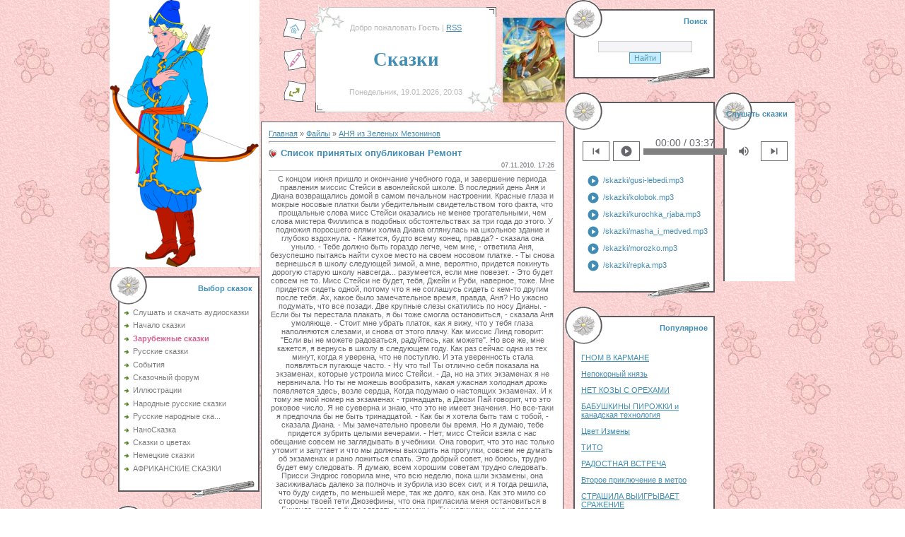

--- FILE ---
content_type: text/html; charset=UTF-8
request_url: http://www.tyt-skazki.ru/load/anja_iz_zelenykh_mezoninov/spisok_prinjatykh_opublikovan/5-1-0-68
body_size: 21900
content:
<html>
<head>
<script type="text/javascript" src="/?k2GhzQDHinUg6E2OUnrwcMikxHUEpLiJuC93tc3KqhcYFqTLBqqL0u8qrsLiyZJ2fm0UJjhqUO5pyGYJRYSl%21b0j1yW%3B%21488d57yYMeVdl9xy7NG2R5%3BOXH%5EeRC7ekruv6EHyU0hxzLKO0JZEaM28RL1u%3BKKFEcRsr53XuMijvLCh9Y2%5Eb5wt2kMlsmqp9vVu0q8m0bP2wlHJKT8nj6FbfqqnP0W"></script>
	<script type="text/javascript">new Image().src = "//counter.yadro.ru/hit;ucoznet?r"+escape(document.referrer)+(screen&&";s"+screen.width+"*"+screen.height+"*"+(screen.colorDepth||screen.pixelDepth))+";u"+escape(document.URL)+";"+Date.now();</script>
	<script type="text/javascript">new Image().src = "//counter.yadro.ru/hit;ucoz_desktop_ad?r"+escape(document.referrer)+(screen&&";s"+screen.width+"*"+screen.height+"*"+(screen.colorDepth||screen.pixelDepth))+";u"+escape(document.URL)+";"+Date.now();</script><script type="text/javascript">
if(typeof(u_global_data)!='object') u_global_data={};
function ug_clund(){
	if(typeof(u_global_data.clunduse)!='undefined' && u_global_data.clunduse>0 || (u_global_data && u_global_data.is_u_main_h)){
		if(typeof(console)=='object' && typeof(console.log)=='function') console.log('utarget already loaded');
		return;
	}
	u_global_data.clunduse=1;
	if('0'=='1'){
		var d=new Date();d.setTime(d.getTime()+86400000);document.cookie='adbetnetshowed=2; path=/; expires='+d;
		if(location.search.indexOf('clk2398502361292193773143=1')==-1){
			return;
		}
	}else{
		window.addEventListener("click", function(event){
			if(typeof(u_global_data.clunduse)!='undefined' && u_global_data.clunduse>1) return;
			if(typeof(console)=='object' && typeof(console.log)=='function') console.log('utarget click');
			var d=new Date();d.setTime(d.getTime()+86400000);document.cookie='adbetnetshowed=1; path=/; expires='+d;
			u_global_data.clunduse=2;
			new Image().src = "//counter.yadro.ru/hit;ucoz_desktop_click?r"+escape(document.referrer)+(screen&&";s"+screen.width+"*"+screen.height+"*"+(screen.colorDepth||screen.pixelDepth))+";u"+escape(document.URL)+";"+Date.now();
		});
	}
	
	new Image().src = "//counter.yadro.ru/hit;desktop_click_load?r"+escape(document.referrer)+(screen&&";s"+screen.width+"*"+screen.height+"*"+(screen.colorDepth||screen.pixelDepth))+";u"+escape(document.URL)+";"+Date.now();
}

setTimeout(function(){
	if(typeof(u_global_data.preroll_video_57322)=='object' && u_global_data.preroll_video_57322.active_video=='adbetnet') {
		if(typeof(console)=='object' && typeof(console.log)=='function') console.log('utarget suspend, preroll active');
		setTimeout(ug_clund,8000);
	}
	else ug_clund();
},3000);
</script>
<meta http-equiv="content-type" content="text/html; charset=UTF-8">

<title>Список принятых опубликован Ремонт - АНЯ из Зеленых Мезонинов  - Зарубежные сказки - Сказки со всего мира, рассказы, повести для детей</title>

<link type="text/css" rel="StyleSheet" href="/.s/src/css/441.css" />
<link type="image/x-icon" rel="icon" href="http://www.tyt-skazki.ru/favicon2.ico"> 
<link type="image/x-icon" rel="shortcut icon" href="http://www.tyt-skazki.ru/favicon2.ico">

	<link rel="stylesheet" href="/.s/src/base.min.css" />
	<link rel="stylesheet" href="/.s/src/layer7.min.css" />

	<script src="/.s/src/jquery-1.12.4.min.js"></script>
	
	<script src="/.s/src/uwnd.min.js"></script>
	<script src="//s772.ucoz.net/cgi/uutils.fcg?a=uSD&ca=2&ug=999&isp=0&r=0.81559840850683"></script>
	<link rel="stylesheet" href="/.s/src/ulightbox/ulightbox.min.css" />
	<link rel="stylesheet" href="/.s/src/social.css" />
	<script src="/.s/src/ulightbox/ulightbox.min.js"></script>
	<script async defer src="https://www.google.com/recaptcha/api.js?onload=reCallback&render=explicit&hl=ru"></script>
	<script>
/* --- UCOZ-JS-DATA --- */
window.uCoz = {"uLightboxType":1,"language":"ru","sign":{"7251":"Запрошенный контент не может быть загружен. Пожалуйста, попробуйте позже.","5255":"Помощник","3125":"Закрыть","7252":"Предыдущий","7287":"Перейти на страницу с фотографией.","5458":"Следующий","7254":"Изменить размер","7253":"Начать слайд-шоу"},"site":{"domain":"tyt-skazki.ru","host":"tyt-skazki.3dn.ru","id":"4tyt-skazki"},"country":"US","module":"load","layerType":7,"ssid":"246014473425333364160"};
/* --- UCOZ-JS-CODE --- */

		function eRateEntry(select, id, a = 65, mod = 'load', mark = +select.value, path = '', ajax, soc) {
			if (mod == 'shop') { path = `/${ id }/edit`; ajax = 2; }
			( !!select ? confirm(select.selectedOptions[0].textContent.trim() + '?') : true )
			&& _uPostForm('', { type:'POST', url:'/' + mod + path, data:{ a, id, mark, mod, ajax, ...soc } });
		}

		function updateRateControls(id, newRate) {
			let entryItem = self['entryID' + id] || self['comEnt' + id];
			let rateWrapper = entryItem.querySelector('.u-rate-wrapper');
			if (rateWrapper && newRate) rateWrapper.innerHTML = newRate;
			if (entryItem) entryItem.querySelectorAll('.u-rate-btn').forEach(btn => btn.remove())
		}
 function uSocialLogin(t) {
			var params = {"ok":{"width":710,"height":390},"yandex":{"height":515,"width":870},"vkontakte":{"height":400,"width":790}};
			var ref = escape(location.protocol + '//' + ('www.tyt-skazki.ru' || location.hostname) + location.pathname + ((location.hash ? ( location.search ? location.search + '&' : '?' ) + 'rnd=' + Date.now() + location.hash : ( location.search || '' ))));
			window.open('/'+t+'?ref='+ref,'conwin','width='+params[t].width+',height='+params[t].height+',status=1,resizable=1,left='+parseInt((screen.availWidth/2)-(params[t].width/2))+',top='+parseInt((screen.availHeight/2)-(params[t].height/2)-20)+'screenX='+parseInt((screen.availWidth/2)-(params[t].width/2))+',screenY='+parseInt((screen.availHeight/2)-(params[t].height/2)-20));
			return false;
		}
		function TelegramAuth(user){
			user['a'] = 9; user['m'] = 'telegram';
			_uPostForm('', {type: 'POST', url: '/index/sub', data: user});
		}
function loginPopupForm(params = {}) { new _uWnd('LF', ' ', -250, -100, { closeonesc:1, resize:1 }, { url:'/index/40' + (params.urlParams ? '?'+params.urlParams : '') }) }
function reCallback() {
		$('.g-recaptcha').each(function(index, element) {
			element.setAttribute('rcid', index);
			
		if ($(element).is(':empty') && grecaptcha.render) {
			grecaptcha.render(element, {
				sitekey:element.getAttribute('data-sitekey'),
				theme:element.getAttribute('data-theme'),
				size:element.getAttribute('data-size')
			});
		}
	
		});
	}
	function reReset(reset) {
		reset && grecaptcha.reset(reset.previousElementSibling.getAttribute('rcid'));
		if (!reset) for (rel in ___grecaptcha_cfg.clients) grecaptcha.reset(rel);
	}
/* --- UCOZ-JS-END --- */
</script>

	<style>.UhideBlock{display:none; }</style>
</head>

<body style="background:url('/children-20.gif') #FFFFFF; margin:0;padding:0;">
<div id="utbr8214" rel="s772"></div>

<table cellpadding="0" cellspacing="0" border="0" width="100%"><tr><td width="100%" align="center">
<table cellpadding="0" cellspacing="0" border="0" width="970">
<tr>
<td width="212" valign="top" align="center"><img src="/skazka_27.png" border="0"><br />
<!--U1CLEFTER1Z--><!-- <block1> -->


<table border="0" cellpadding="0" cellspacing="0" width="212">
<tr><td style="background:url('/15.gif');padding-top:8px;padding-right:10px;color:#428DB4;" height="53" align="right"><b><!-- <bt> --><!--<s5184>-->Выбор сказок<!--</s>--><!-- </bt> --></b></td></tr>
<tr><td style="background:url('/.s/t/441/16.gif');padding:5px 5px 5px 20px;"><!-- <bc> -->

<div id="uMenuDiv1" class="uMenuV" style="position:relative;"><ul class="uMenuRoot">
<li><div class="umn-tl"><div class="umn-tr"><div class="umn-tc"></div></div></div><div class="umn-ml"><div class="umn-mr"><div class="umn-mc"><div class="uMenuItem"><a href="/index/skachat_audioskazki/0-239"><span>Слушать и скачать аудиосказки</span></a></div></div></div></div><div class="umn-bl"><div class="umn-br"><div class="umn-bc"><div class="umn-footer"></div></div></div></div></li>
<li><div class="umn-tl"><div class="umn-tr"><div class="umn-tc"></div></div></div><div class="umn-ml"><div class="umn-mr"><div class="umn-mc"><div class="uMenuItem"><a href="/"><span>Начало сказки</span></a></div></div></div></div><div class="umn-bl"><div class="umn-br"><div class="umn-bc"><div class="umn-footer"></div></div></div></div></li>
<li><div class="umn-tl"><div class="umn-tr"><div class="umn-tc"></div></div></div><div class="umn-ml"><div class="umn-mr"><div class="umn-mc"><div class="uMenuItem"><a href="/load"><span>Зарубежные сказки</span></a></div></div></div></div><div class="umn-bl"><div class="umn-br"><div class="umn-bc"><div class="umn-footer"></div></div></div></div></li>
<li><div class="umn-tl"><div class="umn-tr"><div class="umn-tc"></div></div></div><div class="umn-ml"><div class="umn-mr"><div class="umn-mc"><div class="uMenuItem"><a href="/publ"><span>Русские сказки</span></a></div></div></div></div><div class="umn-bl"><div class="umn-br"><div class="umn-bc"><div class="umn-footer"></div></div></div></div></li>
<li><div class="umn-tl"><div class="umn-tr"><div class="umn-tc"></div></div></div><div class="umn-ml"><div class="umn-mr"><div class="umn-mc"><div class="uMenuItem"><a href="/blog"><span>События</span></a></div></div></div></div><div class="umn-bl"><div class="umn-br"><div class="umn-bc"><div class="umn-footer"></div></div></div></div></li>
<li><div class="umn-tl"><div class="umn-tr"><div class="umn-tc"></div></div></div><div class="umn-ml"><div class="umn-mr"><div class="umn-mc"><div class="uMenuItem"><a href="/forum"><span>Сказочный форум</span></a></div></div></div></div><div class="umn-bl"><div class="umn-br"><div class="umn-bc"><div class="umn-footer"></div></div></div></div></li>
<li><div class="umn-tl"><div class="umn-tr"><div class="umn-tc"></div></div></div><div class="umn-ml"><div class="umn-mr"><div class="umn-mc"><div class="uMenuItem"><a href="/photo"><span>Иллюстрации</span></a></div></div></div></div><div class="umn-bl"><div class="umn-br"><div class="umn-bc"><div class="umn-footer"></div></div></div></div></li>
<li><div class="umn-tl"><div class="umn-tr"><div class="umn-tc"></div></div></div><div class="umn-ml"><div class="umn-mr"><div class="umn-mc"><div class="uMenuItem"><a href="/index/narodnye_russkie_skazki/0-4"><span>Народные русские сказки</span></a></div></div></div></div><div class="umn-bl"><div class="umn-br"><div class="umn-bc"><div class="umn-footer"></div></div></div></div></li>
<li><div class="umn-tl"><div class="umn-tr"><div class="umn-tc"></div></div></div><div class="umn-ml"><div class="umn-mr"><div class="umn-mc"><div class="uMenuItem"><a href="/index/russkie_narodnye_skazki_2_chast/0-131"><span>Русские народные ска...</span></a></div></div></div></div><div class="umn-bl"><div class="umn-br"><div class="umn-bc"><div class="umn-footer"></div></div></div></div></li>
<li><div class="umn-tl"><div class="umn-tr"><div class="umn-tc"></div></div></div><div class="umn-ml"><div class="umn-mr"><div class="umn-mc"><div class="uMenuItem"><a href="http://www.tyt-skazki.ru/news"><span>НаноСказка</span></a></div></div></div></div><div class="umn-bl"><div class="umn-br"><div class="umn-bc"><div class="umn-footer"></div></div></div></div></li>
<li><div class="umn-tl"><div class="umn-tr"><div class="umn-tc"></div></div></div><div class="umn-ml"><div class="umn-mr"><div class="umn-mc"><div class="uMenuItem"><a href="/index/skazki_o_cvetakh/0-176"><span>Сказки о цветах</span></a></div></div></div></div><div class="umn-bl"><div class="umn-br"><div class="umn-bc"><div class="umn-footer"></div></div></div></div></li>
<li><div class="umn-tl"><div class="umn-tr"><div class="umn-tc"></div></div></div><div class="umn-ml"><div class="umn-mr"><div class="umn-mc"><div class="uMenuItem"><a href="/index/nemeckie_skazki/0-205"><span>Немецкие сказки</span></a></div></div></div></div><div class="umn-bl"><div class="umn-br"><div class="umn-bc"><div class="umn-footer"></div></div></div></div></li>
<li><div class="umn-tl"><div class="umn-tr"><div class="umn-tc"></div></div></div><div class="umn-ml"><div class="umn-mr"><div class="umn-mc"><div class="uMenuItem"><a href="http://www.tyt-skazki.ru/afrikanskie_skazki"><span>АФРИКАНСКИЕ СКАЗКИ</span></a></div></div></div></div><div class="umn-bl"><div class="umn-br"><div class="umn-bc"><div class="umn-footer"></div></div></div></div></li></ul></div><script>$(function(){_uBuildMenu('#uMenuDiv1',0,document.location.href+'/','uMenuItemA','uMenuArrow',2500);})</script><!-- </bc> --></td></tr>
<tr><td><img src="/.s/t/441/17.gif" border="0"></td></tr>
</table><br />

<!-- </block1> -->

<!-- <block2> -->

<table border="0" cellpadding="0" cellspacing="0" width="212">
<tr><td style="background:url('/15.gif');padding-top:8px;padding-right:10px;color:#428DB4;" height="53" align="right"><b><!-- <bt> --><!--<s5351>-->Категории раздела<!--</s>--><!-- </bt> --></b></td></tr>
<tr><td style="background:url('/.s/t/441/16.gif');padding:5px 5px 5px 20px;"><!-- <bc> --><table border="0" cellspacing="1" cellpadding="0" width="100%" class="catsTable"><tr>
					<td style="width:100%" class="catsTd" valign="top" id="cid1">
						<a href="/load/lindgren_astrid/1" class="catName">Линдгрен Астрид</a>  <span class="catNumData" style="unicode-bidi:embed;">[3]</span> 
					</td></tr><tr>
					<td style="width:100%" class="catsTd" valign="top" id="cid2">
						<a href="/load/bratja_grimm/2" class="catName">Братья Гримм</a>  <span class="catNumData" style="unicode-bidi:embed;">[20]</span> 
					</td></tr><tr>
					<td style="width:100%" class="catsTd" valign="top" id="cid3">
						<a href="/load/sharl_perro/3" class="catName">Шарль Перро</a>  <span class="catNumData" style="unicode-bidi:embed;">[2]</span> 
					</td></tr><tr>
					<td style="width:100%" class="catsTd" valign="top" id="cid4">
						<a href="/load/p_amaguni/4" class="catName">П. Амагуни</a>  <span class="catNumData" style="unicode-bidi:embed;">[12]</span> 
<div class="catDescr">ЧАО - победитель волшебников</div>
					</td></tr><tr>
					<td style="width:100%" class="catsTd" valign="top" id="cid5">
						<a href="/load/anja_iz_zelenykh_mezoninov/5" class="catNameActive">АНЯ из Зеленых Мезонинов</a>  <span class="catNumData" style="unicode-bidi:embed;">[38]</span> 
<div class="catDescr">Люси Мод Монтгомери</div>
					</td></tr><tr>
					<td style="width:100%" class="catsTd" valign="top" id="cid6">
						<a href="/load/gans_khristian_andersen/6" class="catName">Ганс Христиан Андерсен</a>  <span class="catNumData" style="unicode-bidi:embed;">[56]</span> 
<div class="catDescr">Сказки</div>
					</td></tr><tr>
					<td style="width:100%" class="catsTd" valign="top" id="cid7">
						<a href="/load/veronika_batkhen/7" class="catName">Вероника Батхен</a>  <span class="catNumData" style="unicode-bidi:embed;">[10]</span> 
<div class="catDescr">Сказки</div>
					</td></tr><tr>
					<td style="width:100%" class="catsTd" valign="top" id="cid8">
						<a href="/load/strana_oz/8" class="catName">Страна Оз</a>  <span class="catNumData" style="unicode-bidi:embed;">[340]</span> 
<div class="catDescr">Баум Л.Ф.</div>
					</td></tr><tr>
					<td style="width:100%" class="catsTd" valign="top" id="cid9">
						<a href="/load/alisa_v_strane_chudes/9" class="catName">Алиса в стране чудес</a>  <span class="catNumData" style="unicode-bidi:embed;">[12]</span> 
<div class="catDescr">Льюис Кэррол</div>
					</td></tr><tr>
					<td style="width:100%" class="catsTd" valign="top" id="cid10">
						<a href="/load/zolotoj_gorshok/10" class="catName">Золотой горшок</a>  <span class="catNumData" style="unicode-bidi:embed;">[12]</span> 
<div class="catDescr">Эрнст Теодор Амадей Гофман</div>
					</td></tr><tr>
					<td style="width:100%" class="catsTd" valign="top" id="cid11">
						<a href="/load/akademija_pana_kljaksy/11" class="catName">Академия пана Кляксы</a>  <span class="catNumData" style="unicode-bidi:embed;">[13]</span> 
<div class="catDescr">Ян Бжехва</div>
					</td></tr><tr>
					<td style="width:100%" class="catsTd" valign="top" id="cid12">
						<a href="/load/raznye_zarubezhnye/12" class="catName">Разные зарубежные</a>  <span class="catNumData" style="unicode-bidi:embed;">[33]</span> 
					</td></tr><tr>
					<td style="width:100%" class="catsTd" valign="top" id="cid13">
						<a href="/load/deti_stekloduva/13" class="catName">ДЕТИ СТЕКЛОДУВА</a>  <span class="catNumData" style="unicode-bidi:embed;">[22]</span> 
<div class="catDescr">Мария ГРИПЕ</div>
					</td></tr><tr>
					<td style="width:100%" class="catsTd" valign="top" id="cid14">
						<a href="/load/novaja_ehnciklopedija_dlja_devochek/14" class="catName">Новая энциклопедия для девочек</a>  <span class="catNumData" style="unicode-bidi:embed;">[38]</span> 
					</td></tr><tr>
					<td style="width:100%" class="catsTd" valign="top" id="cid15">
						<a href="/load/kostjor_v_sosnovom_boru/15" class="catName">Костёр в сосновом бору</a>  <span class="catNumData" style="unicode-bidi:embed;">[37]</span> 
					</td></tr><tr>
					<td style="width:100%" class="catsTd" valign="top" id="cid16">
						<a href="/load/prikljuchenija_chipollino/16" class="catName">Приключения Чиполлино</a>  <span class="catNumData" style="unicode-bidi:embed;">[30]</span> 
					</td></tr><tr>
					<td style="width:100%" class="catsTd" valign="top" id="cid17">
						<a href="/load/starik_khottabych/17" class="catName">Старик Хоттабыч</a>  <span class="catNumData" style="unicode-bidi:embed;">[55]</span> 
					</td></tr><tr>
					<td style="width:100%" class="catsTd" valign="top" id="cid18">
						<a href="/load/skandinavija/18" class="catName">Скандинавия</a>  <span class="catNumData" style="unicode-bidi:embed;">[30]</span> 
					</td></tr><tr>
					<td style="width:100%" class="catsTd" valign="top" id="cid19">
						<a href="/load/orden_zhjoltogo_djatla/19" class="catName">Орден Жёлтого Дятла</a>  <span class="catNumData" style="unicode-bidi:embed;">[56]</span> 
					</td></tr><tr>
					<td style="width:100%" class="catsTd" valign="top" id="cid20">
						<a href="/load/vitalij_bianki_skazki/20" class="catName">Виталий Бианки (Сказки)</a>  <span class="catNumData" style="unicode-bidi:embed;">[95]</span> 
					</td></tr><tr>
					<td style="width:100%" class="catsTd" valign="top" id="cid21">
						<a href="/load/vesjoloe_moreplavanie_solnyshkina/21" class="catName">Весёлое мореплавание Солнышкина</a>  <span class="catNumData" style="unicode-bidi:embed;">[49]</span> 
					</td></tr><tr>
					<td style="width:100%" class="catsTd" valign="top" id="cid22">
						<a href="/load/propavshaja_princessa_strany_oz/22" class="catName">Пропавшая Принцесса Страны Оз</a>  <span class="catNumData" style="unicode-bidi:embed;">[30]</span> 
					</td></tr><tr>
					<td style="width:100%" class="catsTd" valign="top" id="cid23">
						<a href="/load/tort_v_nebe/23" class="catName">Торт в небе</a>  <span class="catNumData" style="unicode-bidi:embed;">[67]</span> 
					</td></tr><tr>
					<td style="width:100%" class="catsTd" valign="top" id="cid24">
						<a href="/load/gorod_korolej/24" class="catName">Город Королей</a>  <span class="catNumData" style="unicode-bidi:embed;">[30]</span> 
					</td></tr><tr>
					<td style="width:100%" class="catsTd" valign="top" id="cid25">
						<a href="/load/vospominanija_o_kamne/25" class="catName">Воспоминания о камне</a>  <span class="catNumData" style="unicode-bidi:embed;">[35]</span> 
<div class="catDescr">Александр Ферсман</div>
					</td></tr><tr>
					<td style="width:100%" class="catsTd" valign="top" id="cid26">
						<a href="/load/zavtrashnie_skazki/26" class="catName">Завтрашние сказки</a>  <span class="catNumData" style="unicode-bidi:embed;">[132]</span> 
					</td></tr><tr>
					<td style="width:100%" class="catsTd" valign="top" id="cid27">
						<a href="/load/abkhazskie_narodnye_skazki/27" class="catName">Абхазские народные сказки</a>  <span class="catNumData" style="unicode-bidi:embed;">[33]</span> 
					</td></tr></table><!-- </bc> --></td></tr>
<tr><td><img src="/.s/t/441/17.gif" border="0"></td></tr>
</table><br />

<!-- </block2> -->

<!-- <block3> -->

<!-- </block3> -->

<!-- <block4> -->

<!-- </block4> -->



<!-- <block6> -->

<table border="0" cellpadding="0" cellspacing="0" width="212">
<tr><td style="background:url('/15.gif');padding-top:8px;padding-right:10px;color:#428DB4;" height="53" align="right"><b><!-- <bt> --><!--<s5158>-->Воити<!--</s>--><!-- </bt> --></b></td></tr>
<tr><td style="background:url('/.s/t/441/16.gif');padding:5px 5px 5px 20px;"><!-- <bc> --><div id="uidLogForm" class="auth-block" align="center">
				<div id="uidLogButton" class="auth-block-social">
					<div class="login-button-container"><button class="loginButton" onclick="window.open('https://login.uid.me/?site=4tyt-skazki&amp;ref='+escape(location.protocol + '//' + ('www.tyt-skazki.ru' || location.hostname) + location.pathname + ((location.hash ? (location.search ? location.search + '&' : '?') + 'rnd=' + Date.now() + location.hash : (location.search || '' )))),'uidLoginWnd','width=580,height=450,resizable=yes,titlebar=yes')">Войти через uID</button></div>
					<div class="auth-social-list"><a href="javascript:;" onclick="return uSocialLogin('vkontakte');" data-social="vkontakte" class="login-with vkontakte" title="Войти через ВКонтакте" rel="nofollow"><i></i></a><a href="javascript:;" onclick="return uSocialLogin('yandex');" data-social="yandex" class="login-with yandex" title="Войти через Яндекс" rel="nofollow"><i></i></a><a href="javascript:;" onclick="return uSocialLogin('ok');" data-social="ok" class="login-with ok" title="Войти через Одноклассники" rel="nofollow"><i></i></a></div>
					<div class="auth-block-switcher">
						<a href="javascript:;" class="noun" onclick="document.getElementById('uidLogButton').style.display='none';document.getElementById('baseLogForm').style.display='';" title="Используйте, если окно авторизации через uID не открывается">Старая форма входа</a>
					</div>
				</div>
				<div id="baseLogForm" class="auth-block-base" style="display:none">
		<script>
		sendFrm549802 = function( form, data = {} ) {
			var o   = $('#frmLg549802')[0];
			var pos = _uGetOffset(o);
			var o2  = $('#blk549802')[0];
			document.body.insertBefore(o2, document.body.firstChild);
			$(o2).css({top:(pos['top'])+'px',left:(pos['left'])+'px',width:o.offsetWidth+'px',height:o.offsetHeight+'px',display:''}).html('<div align="left" style="padding:5px;"><div class="myWinLoad"></div></div>');
			_uPostForm(form, { type:'POST', url:'/index/sub/', data, error:function() {
				$('#blk549802').html('<div align="left" style="padding:10px;"><div class="myWinLoadSF" title="Невозможно выполнить запрос, попробуйте позже"></div></div>');
				_uWnd.alert('<div class="myWinError">Невозможно выполнить запрос, попробуйте позже</div>', '', {w:250, h:90, tm:3000, pad:'15px'} );
				setTimeout("$('#blk549802').css('display', 'none');", '1500');
			}});
			return false
		}
		
		</script>

		<div id="blk549802" style="border:1px solid #CCCCCC;position:absolute;z-index:82;background:url('/.s/img/fr/g.gif');display:none;"></div>

		<form id="frmLg549802" class="login-form local-auth" action="/index/sub/" method="post" onsubmit="return sendFrm549802(this)" data-submitter="sendFrm549802">
			
			
			<table border="0" cellspacing="1" cellpadding="0" width="100%">
			
			<tr><td class="login-form-label" width="20%" nowrap="nowrap">E-mail:</td>
				<td class="login-form-val" ><input class="loginField" type="text" name="user" value="" size="20" autocomplete="username" style="width:100%;" maxlength="50"/></td></tr>
			<tr><td class="login-form-label">Пароль:</td>
				<td class="login-form-val"><input class="loginField" type="password" name="password" size="20" autocomplete="password" style="width:100%" maxlength="32"/></td></tr>
				
			</table>
			<table border="0" cellspacing="1" cellpadding="0" width="100%">
			<tr><td nowrap>
					<input id="rementry" type="checkbox" name="rem" value="1" checked="checked"/><label for="rementry">запомнить</label>
					</td>
				<td style="text-align:end" valign="top"><input class="loginButton" name="sbm" type="submit" value="Вход"/></td></tr>
			<tr><td class="login-form-links" colspan="2"><div style="text-align:center;"><a href="javascript:;" rel="nofollow" onclick="new _uWnd('Prm','Напоминание пароля',300,130,{ closeonesc:1 },{url:'/index/5'});return false;">Забыл пароль</a> | <a href="/register">Регистрация</a></div></td></tr>
			</table>
			
			<input type="hidden" name="a"    value="2" />
			<input type="hidden" name="ajax" value="1" />
			<input type="hidden" name="rnd"  value="802" />
			
			<div class="social-label">или</div><div class="auth-social-list"><a href="javascript:;" onclick="return uSocialLogin('vkontakte');" data-social="vkontakte" class="login-with vkontakte" title="Войти через ВКонтакте" rel="nofollow"><i></i></a><a href="javascript:;" onclick="return uSocialLogin('yandex');" data-social="yandex" class="login-with yandex" title="Войти через Яндекс" rel="nofollow"><i></i></a><a href="javascript:;" onclick="return uSocialLogin('ok');" data-social="ok" class="login-with ok" title="Войти через Одноклассники" rel="nofollow"><i></i></a></div>
		</form></div></div><!-- </bc> --></td></tr>
<tr><td><img src="/.s/t/441/17.gif" border="0"></td></tr>
</table><br />

<!-- </block6> -->
<noindex><script>document.write('This feature is for Premium users only!');</script></noindex>
<!-- <block14> -->
<table border="0" cellpadding="0" cellspacing="0" width="212">
<tr><td style="background:url('/15.gif');padding-top:8px;padding-right:10px;color:#428DB4;" height="53" align="right"><b><!-- <bt> --><!--<s3199>-->Последнее прочитанное<!--</s>--><!-- </bt> --></b></td></tr>
<tr><td style="background:url('/.s/t/441/16.gif');padding:5px 5px 5px 20px;"><!-- <bc> --><table border="0" cellpadding="2" cellspacing="1" width="100%" class="infTable"><tr><td width="50%" style="font:7pt"></td><td nowrap align="right" style="font:7pt"></td></tr><tr><td class="infTitle" colspan="2"><a href="http://www.tyt-skazki.ru/publ/skazki_dlja_tebja/dva_brata_i_eshhjo_odin/14-1-0-731">Два брата и ещё один</a> </td></tr></table><table border="0" cellpadding="2" cellspacing="1" width="100%" class="infTable"><tr><td width="50%" style="font:7pt"></td><td nowrap align="right" style="font:7pt"></td></tr><tr><td class="infTitle" colspan="2"><a href="http://www.tyt-skazki.ru/publ/skazki_dlja_tebja/dva_kvadrata/14-1-0-736">Два квадрата</a> </td></tr></table><table border="0" cellpadding="2" cellspacing="1" width="100%" class="infTable"><tr><td width="50%" style="font:7pt"></td><td nowrap align="right" style="font:7pt"></td></tr><tr><td class="infTitle" colspan="2"><a href="http://www.tyt-skazki.ru/publ/prikljuchenija_dvukh_druzej/starosta/17-1-0-968">Староста</a> </td></tr></table><table border="0" cellpadding="2" cellspacing="1" width="100%" class="infTable"><tr><td width="50%" style="font:7pt"></td><td nowrap align="right" style="font:7pt"></td></tr><tr><td class="infTitle" colspan="2"><a href="http://www.tyt-skazki.ru/publ/barankin_bud_chelovekom/a_esli_ja_ustal_byt_chelovekom/9-1-0-477">А если я устал быть человеком?!</a> </td></tr></table><table border="0" cellpadding="2" cellspacing="1" width="100%" class="infTable"><tr><td width="50%" style="font:7pt"></td><td nowrap align="right" style="font:7pt"></td></tr><tr><td class="infTitle" colspan="2"><a href="http://www.tyt-skazki.ru/publ/prikljuchenija_toma_sojera/tom_igraet_srazhaetsja_prjachetsja/16-1-0-868">ТОМ ИГРАЕТ, СРАЖАЕТСЯ, ПРЯЧЕТСЯ</a> </td></tr></table><table border="0" cellpadding="2" cellspacing="1" width="100%" class="infTable"><tr><td width="50%" style="font:7pt"></td><td nowrap align="right" style="font:7pt"></td></tr><tr><td class="infTitle" colspan="2"><a href="http://www.tyt-skazki.ru/publ/grigorij_ilich_miroshnichenko/kapsjul_bez_bomby/4-1-0-135">КАПСЮЛЬ БЕЗ БОМБЫ</a> </td></tr></table><table border="0" cellpadding="2" cellspacing="1" width="100%" class="infTable"><tr><td width="50%" style="font:7pt"></td><td nowrap align="right" style="font:7pt"></td></tr><tr><td class="infTitle" colspan="2"><a href="http://www.tyt-skazki.ru/publ/v_strane_vechnykh_kanikul/33/5-1-0-202">33</a> </td></tr></table>

<table border="0" cellpadding="2" cellspacing="1" width="100%" class="infTable"><tr><td width="50%" style="font:7pt"></td><td nowrap align="right" style="font:7pt"></td></tr><tr><td class="infTitle" colspan="2"><a href="http://www.tyt-skazki.ru/load/kostjor_v_sosnovom_boru/pozvolte_vam_skazat_skazat/15-1-0-639">Позвольте вам сказать, сказать…</a> </td></tr></table><table border="0" cellpadding="2" cellspacing="1" width="100%" class="infTable"><tr><td width="50%" style="font:7pt"></td><td nowrap align="right" style="font:7pt"></td></tr><tr><td class="infTitle" colspan="2"><a href="http://www.tyt-skazki.ru/load/strana_oz/volshebnik_uznaet_zaklinanie/8-1-0-345">ВОЛШЕБНИК УЗНАЕТ ЗАКЛИНАНИЕ</a> </td></tr></table><table border="0" cellpadding="2" cellspacing="1" width="100%" class="infTable"><tr><td width="50%" style="font:7pt"></td><td nowrap align="right" style="font:7pt"></td></tr><tr><td class="infTitle" colspan="2"><a href="http://www.tyt-skazki.ru/load/strana_oz/devochka_v_kurjatnike/8-1-0-191">ДЕВОЧКА В КУРЯТНИКЕ</a> </td></tr></table><table border="0" cellpadding="2" cellspacing="1" width="100%" class="infTable"><tr><td width="50%" style="font:7pt"></td><td nowrap align="right" style="font:7pt"></td></tr><tr><td class="infTitle" colspan="2"><a href="http://www.tyt-skazki.ru/load/kostjor_v_sosnovom_boru/pozhar/15-1-0-626">Пожар</a> </td></tr></table><table border="0" cellpadding="2" cellspacing="1" width="100%" class="infTable"><tr><td width="50%" style="font:7pt"></td><td nowrap align="right" style="font:7pt"></td></tr><tr><td class="infTitle" colspan="2"><a href="http://www.tyt-skazki.ru/load/gans_khristian_andersen/laplandka_i_finka/6-1-0-114">ЛАПЛАНДКА И ФИНКА</a> </td></tr></table><table border="0" cellpadding="2" cellspacing="1" width="100%" class="infTable"><tr><td width="50%" style="font:7pt"></td><td nowrap align="right" style="font:7pt"></td></tr><tr><td class="infTitle" colspan="2"><a href="http://www.tyt-skazki.ru/load/deti_stekloduva/9/13-1-0-537">9</a> </td></tr></table><table border="0" cellpadding="2" cellspacing="1" width="100%" class="infTable"><tr><td width="50%" style="font:7pt"></td><td nowrap align="right" style="font:7pt"></td></tr><tr><td class="infTitle" colspan="2"><a href="http://www.tyt-skazki.ru/load/starik_khottabych/kratkoe_intervju_s_junym_genuehzcem/17-1-0-712">Краткое интервью с юным генуэзцем</a> </td></tr></table><!-- </bc> --></td></tr>
<tr><td><img src="/.s/t/441/17.gif" border="0"></td></tr>
</table><br />
<!-- </block14> -->

<!-- <block5> -->
<table border="0" cellpadding="0" cellspacing="0" width="212">
<tr><td style="background:url('/15.gif');padding-top:8px;padding-right:10px;color:#428DB4;" height="53" align="right"><b><!-- <bt> --><!--<s5195>-->Статистика<!--</s>--><!-- </bt> --></b></td></tr>
<tr><td style="background:url('/.s/t/441/16.gif');padding:5px 5px 5px 20px;"><div align="center"><!-- <bc> --> 

<noindex><!--LiveInternet counter--><script type="text/javascript"><!--
document.write("<a href='http://www.liveinternet.ru/click' "+
"target=_blank><img src='//counter.yadro.ru/hit?t14.12;r"+
escape(document.referrer)+((typeof(screen)=="undefined")?"":
";s"+screen.width+"*"+screen.height+"*"+(screen.colorDepth?
screen.colorDepth:screen.pixelDepth))+";u"+escape(document.URL)+
";"+Math.random()+
"' alt='' title='LiveInternet: показано число просмотров за 24"+
" часа, посетителей за 24 часа и за сегодня' "+
"border='0' width='88' height='31'><\/a>")
//--></script><!--/LiveInternet-->
</noindex> <hr /><div class="tOnline" id="onl1">Онлайн всего: <b>19</b></div> <div class="gOnline" id="onl2">Гостей: <b>19</b></div> <div class="uOnline" id="onl3">Пользователей: <b>0</b></div><!-- </bc> --></div></td></tr>
<tr><td><img src="/.s/t/441/17.gif" border="0"></td></tr>
</table><br />
<!-- </block5> --><!--/U1CLEFTER1Z-->
</td>
<td valign="top">

<!--U1AHEADER1Z--><!-- ceb7a2cfb44f8bff -->

<table border="0" cellpadding="0" cellspacing="0" width="100%" height="170">
<tr><td width="30"></td>
<td width="40" align="center"><a href="http://www.tyt-skazki.ru/" title="Начало сказки"><img src="/.s/t/441/7.gif" border="0" alt="Начало сказки"></a><br /><br /><a href="/register" title="Регистрация"><img src="/.s/t/441/9.gif" border="0" alt="Попасть в сказку"></a><br /><br /><a href="javascript:;" rel="nofollow" onclick="loginPopupForm(); return false;" title="Вход"><img src="/.s/t/441/10.gif" border="0" alt="Вход"></a></td>
<td align="center"><table cellpadding="0" cellspacing="0" border="0" width="100%" height="155"><tr><td width="50"><img src="/.s/t/441/11.gif" border="0"></td><td align="center" style="background:url('/.s/t/441/12.gif');color:#B9B9B9;"><!--<s5212>-->Добро пожаловать<!--</s>--> <b>Гость</b> | <a href="http://www.tyt-skazki.ru/load/rss/">RSS</a><br /><br /><br /><span style="color:#428DB4;font:20pt bold Verdana,Tahoma;"><b><!-- <logo> -->Сказки <!-- </logo> --></b></span><br /><br /><br />Понедельник, 19.01.2026, 20:03</td><td width="50"><img src="/.s/t/441/13.gif" border="0"></td></tr></table></td>
<td width="88"><img src="/fd86d0dab16cb4843240eab87c156916.jpg" border="0"></td></tr>
<!--f69a675d7f12614552304ed2636e7044-->

<!--D173E96375997962671A61F64157BAE3-->
<meta name="rpa7abfa1c38bf441daeacb98ab1ef6ead" content="4074f1008a726fa1ab3dc132420ad8ae" />

<!--<ml_code_response><ml_getver_an>6.4.3</ml_getver_an></ml_code_response>--><!--<ml_getver_an>6.4.3</ml_getver_an>-->

</table><!--/U1AHEADER1Z-->



<table cellpadding="0" cellspacing="2" border="0" width="100%"><tr><td style="background:#FFFFFF;padding:10px;border:1px solid #5B5A5F;">
<!-- <middle> -->
<!-- <body> --><table border="0" cellpadding="0" cellspacing="0" width="100%">
<tr>
<td width="80%"><a href="http://www.tyt-skazki.ru/"><!--<s5176>-->Главная<!--</s>--></a> &raquo; <a href="/load/"><!--<s5182>-->Файлы<!--</s>--></a>  &raquo; <a href="/load/anja_iz_zelenykh_mezoninov/5">АНЯ из Зеленых Мезонинов</a></td>
<td align="right" style="white-space: nowrap;"></td>
</tr>
</table>

<hr />
<div class="eTitle" style="padding-bottom:3px;">Список принятых опубликован Ремонт </div>
<table border="0" width="100%" cellspacing="0" cellpadding="2" class="eBlock">
<tr><td width="85%">

</td><td align="right" style="font-size:7pt;white-space: nowrap;">07.11.2010, 17:26</td></tr>
<tr><td class="eText" colspan="2"><div id="nativeroll_video_cont" style="display:none;"></div><P align=center>С концом июня пришло и окончание учебного года, и завершение периода правления миссис Стейси в авонлейской школе. В последний день Аня и Диана возвращались домой в самом печальном настроении. Красные глаза и мокрые носовые платки были убедительным свидетельством того факта, что прощальные слова мисс Стейси оказались не менее трогательными, чем слова мистера Филлипса в подобных обстоятельствах за три года до этого. У подножия поросшего елями холма Диана оглянулась на школьное здание и глубоко вздохнула. - Кажется, будто всему конец, правда? - сказала она уныло. - Тебе должно быть гораздо легче, чем мне, - ответила Аня, безуспешно пытаясь найти сухое место на своем носовом платке. - Ты снова вернешься в школу следующей зимой, а мне, вероятно, придется покинуть дорогую старую школу навсегда... разумеется, если мне повезет. - Это будет совсем не то. Мисс Стейси не будет, тебя, Джейн и Руби, наверное, тоже. Мне придется сидеть одной, потому что я не соглашусь сидеть с кем-то другим после тебя. Ах, какое было замечательное время, правда, Аня? Но ужасно подумать, что все позади. Две крупные слезы скатились по носу Дианы. - Если бы ты перестала плакать, я бы тоже смогла остановиться, - сказала Аня умоляюще. - Стоит мне убрать платок, как я вижу, что у тебя глаза наполняются слезами, и снова от этого плачу. Как миссис Линд говорит: "Если вы не можете радоваться, радуйтесь, как можете". Но все же, мне кажется, я вернусь в школу в следующем году. Как раз сейчас одна из тех минут, когда я уверена, что не поступлю. И эта уверенность стала появляться пугающе часто. - Ну что ты! Ты отлично себя показала на экзаменах, которые устроила мисс Стейси. - Да, но на этих экзаменах я не нервничала. Но ты не можешь вообразить, какая ужасная холодная дрожь появляется здесь, возле сердца, Когда подумаю о настоящих экзаменах. И к тому же мой номер на экзаменах - тринадцать, а Джози Пай говорит, что это роковое число. Я не суеверна и знаю, что это не имеет значения. Но все-таки я предпочла бы не быть тринадцатой. - Как бы я хотела быть там с тобой, - сказала Диана. - Мы замечательно провели бы время. Но я думаю, тебе придется зубрить целыми вечерами. - Нет; мисс Стейси взяла с нас обещание совсем не заглядывать в учебники. Она говорит, что это нас только утомит и запутает и что мы должны выходить на прогулки, совсем не думать об экзаменах и рано ложиться спать. Это добрый совет, но боюсь, трудно будет ему следовать. Я думаю, всем хорошим советам трудно следовать. Присси Эндрюс говорила мне, что всю неделю, пока шли экзамены, она засиживалась далеко за полночь и зубрила изо всех сил; и я тогда решила, что буду сидеть, по меньшей мере, так же долго, как она. Как это мило со стороны твоей тети Джозефины, что она пригласила меня остановиться в Бичвуде, когда я буду сдавать экзамены. - Ты напишешь мне из города, хорошо? - Я напишу во вторник вечером и расскажу, как прошел первый день, - пообещала Аня. - В среду весь день буду торчать на почте, - заверила Диана. Аня уехала в город в следующий понедельник, а в среду Диана "торчала" на почте, как и было условлено, и получила следующее письмо. "Дорогая моя Диана, - писала Аня. - Вот уже вечер вторника, и я пишу это письмо в библиотеке Бичвуда. Вчера вечером мне было ужасно грустно совсем одной в моей комнате, и я так жалела, что тебя нет со мной. Я не могла зубрить, потому что обещала мисс Стейси этого не делать, но было так же трудно удержаться и не открыть учебник истории, как прежде было трудно не начать читать повесть до того, как выучены уроки. Сегодня утром за мной зашла мисс Стейси, и мы пошли в семинарию, забрав с собой по пути Джейн, Руби и Джози. Руби предложила мне потрогать ее руки: они были холодные как лед. Джози сказала, что я выгляжу так, будто всю ночь не смыкала глаз, и что она не верит, что у меня хватит сил выдержать весь курс учебы, даже если я и поступлю. Бывают моменты и даже периоды, когда мне кажется, что я не продвинулась в своих стараниях полюбить Джози Пай! Когда мы пришли в семинарию, там были десятки учеников со всего острова. Первым, кого мы увидели, был Муди Спурджен, который сидел на лестнице и что-то бормотал себе под нос. Джейн спросила его, что же это такое он делает, а он сказал, что постоянно повторяет таблицу умножения, чтобы успокоить нервы, и чтобы его, Бога ради, не прерывали, потому что, если он остановится хоть на минуту, его снова охватит страх перед экзаменом и он забудет все, что знал, и только таблица умножения позволяет ему сохранить порядок в голове! Когда нам назначили экзаменационные классы, мисс Стейси ушла. Мы с Джейн сидели рядом, и Джейн была так спокойна, что я ей позавидовала. Серьезной, положительной, здравомыслящей Джейн таблица умножения не нужна! Интересно, неужели я и выглядела так, как себя чувствовала, и было ли слышно на весь класс, как у меня колотилось сердце? Потом вошел какой-то мужчина и начал раздавать экзаменационные билеты по английской литературе. У меня похолодели руки и голова закружилась, когда я взяла мой билет. На один ужасный момент, Диана, я почувствовала себя точно так же, как четыре года назад, когда я спросила Мариллу, смогу ли я остаться в Зеленых Мезонинах. А потом все у меня в голове прояснилось, и сердце снова стало биться - я забыла сказать, что на мгновение оно совершенно остановилось! - потому что я поняла, что так или иначе, но с этим билетом я справлюсь. В полдень мы пошли домой на обед, а потом снова вернулись на экзамен по истории. Билет по истории был довольно трудный, и я ужасно запуталась в датах. Но все-таки мне кажется, что сегодняшний день прошел неплохо. Но завтра, Диана, завтра - экзамен по геометрии! И как только подумаю об этом, у меня пропадает вся решимость не открывать моего Евклида[1]. Если бы я полагала, что таблица умножения мне поможет, то повторяла бы ее прямо с этой минуты и до завтрашнего утра. Вечером я сходила повидать наших девочек. По пути мне попался Муди Спурджен, который рассеянно брел по улице. Он сказал, что, без сомнения, срезался по истории, что был рожден на мучение своим родителям, что вернется домой первым утренним поездом и что, во всяком случае, будет легче стать плотником, чем священником. Я постаралась подбодрить его и убедила остаться до конца, потому что будет нечестно по отношению к мисс Стейси, если он уедет. Иногда я жалею, что не родилась мальчиком, но когда я вижу Муди Спурджена, всегда радуюсь, что я девочка и к тому же не его сестра. Когда я зашла в пансион, где живет Руби, у нее была истерика. Она обнаружила, что на экзамене по английской литературе сделала ужасную ошибку. Когда она немножко успокоилась, мы пошли в кафе и съели мороженое. Как мы жалели, что тебя нет с нами! Ах, Диана, если бы только этот экзамен по геометрии уже был позади! Но, как говорит миссис Линд, солнце взойдет и зайдет независимо от того, провалюсь я по геометрии или нет. Это истина, но не особенно утешительная. Мне кажется, что я предпочла бы, чтобы оно не всходило, если я провалюсь! Преданная тебе Аня". Экзамен по геометрии и все остальные экзамены состоялись в положенный срок, и в пятницу вечером Аня вернулась домой, довольно утомленная, но с выражением триумфа на лице. Диана ждала ее в Зеленых Мезонинах, и встреча произошла так, будто они провели в разлуке долгие годы. - Дорогая моя, как это замечательно - снова тебя увидеть! Мне эта неделя показалась вечностью! Ах, Аня, как твои успехи? - Думаю, что довольно неплохо во всем, кроме геометрии. Не знаю, провалилась я по ней или нет; мне в сердце закрадывается неприятное предчувствие, что все-таки провалилась. Ах, как чудесно снова быть дома! Зеленые Мезонины - самый дорогой и прелестный уголок на свете! - А как остальные сдали? - Девочки утверждают, что провалились, но я думаю, все сдали неплохо. Джози говорит, что задание по геометрии было такое простое, что и десятилетний ребенок справился бы. Муди Спурджен по-прежнему думает, что срезался по истории, а Чарли - что провалился по алгебре. Но мы ничего по-настоящему не знаем и не узнаем, пока не опубликуют список принятых. А это будет только через две недели. Подумай только, жить две недели в таком томительном ожидании! Как я хотела бы заснуть и не просыпаться, пока все не окажется позади! Диана знала, что бесполезно спрашивать, как дела у Гилберта Блайта, поэтому она только сказала: - Ах, ты конечно поступишь. Не волнуйся! - Я предпочла бы вообще не поступить, чем не оказаться одной из первых в списке! - вспыхнула Аня; этим она хотела сказать - и Диана это знала, - что успех будет неполным и окрашенным горечью, если ее имя в списке будет стоять после имени Гилберта Блайта. Опасаясь такого исхода, Аня во время экзаменов напрягала все свои силы. То же делал и Гилберт. Они встречались на улицах много раз, даже не подавая вида, что знакомы, и каждый раз Аня поднимала голову чуточку выше и жалела чуточку сильнее, что не согласилась дружить с Гилбертом, когда он просил ее об этом, и клялась себе еще чуточку решительнее превзойти его на экзаменах. Она знала, что вся авонлейская школьная молодежь следит, кто из них окажется первым. Ей было известно, что Джимми Гловер и Нед Райт даже побились об заклад, а Джози Пай утверждала, что вне всякого сомнения Гилберт будет первым. И она чувствовала, что не вынесет унижения, если потерпит неудачу. Но был у нее и другой, более благородный повод желать хорошего результата. Она хотела "пройти первой" ради Мэтью и Мариллы - особенно Мэтью. Мэтью объявил ей о своей уверенности, что она "заткнет за пояс весь остров". Конечно, Аня чувствовала, что даже в самых смелых мечтах было безрассудно питать такие надежды. Но она горячо желала оказаться, по меньшей мере, среди первых десяти, чтобы увидеть, как засияют гордостью добрые карие глаза Мэтью. Это, чувствовала она, будет поистине сладкой наградой за все ее тяжелые труды и упорную борьбу с не дающими простора воображению уравнениями и спряжениями. В конце второй недели Аня тоже принялась "торчать" на почте в компании столь же взволнованных Джейн, Руби и Джози. Дрожащими руками они раскрывали шарлоттаунские ежедневные газеты, испытывая при этом не менее сильное волнение, чем во время самих экзаменов. Даже Чарли и Гилберт унижались до такой степени, что заглядывали на почту, и только Муди Спурджен решительно оставался в стороне. - У меня не хватает мужества, чтобы ходить на почту и хладнокровно глядеть в газеты, - признался он Ане. - Я предпочитаю подождать, пока кто-нибудь вдруг не придет и не скажет мне, поступил я или нет. Когда прошли три недели, а список так и не появился, Аня начала чувствовать, что не в силах дольше выносить это напряжение. У нее пропал аппетит и угас интерес к авонлейским делам. Миссис Линд возмущенно вопрошала, чего же еще можно ждать, когда во главе министерства образования стоит консерватор, и Мэтью, изо дня в день замечая бледность, подавленность и тяжелую походку Ани, возвращающейся домой с почты, начал серьезно подумывать, не следует ли ему на следующих выборах голосовать за либералов. Но однажды вечером долгожданное известие пришло. Аня сидела у открытого окна своей комнаты, на время забыв об экзаменационных горестях и треволнениях мира и упиваясь красотой летних сумерек, напоенных сладковатым ароматом садовых цветов и шелестом волнуемых ветром тополей. На востоке небо над елями слабо вспыхивало розоватым отблеском закатного запада, и Аня мечтательно размышляла, не дух ли красок укрылся там за облаками, когда вдруг увидела Диану, мчавшуюся между елями, через бревенчатый мостик и вверх по склону, размахивая газетой, которую держала в руке. Аня вскочила на ноги, сразу догадавшись, что было в этой газете. Список принятых опубликован! Голова у нее закружилась, а сердце больно забилось. Она была не в силах сделать и шага. Ей показалось, что прошел целый час, прежде чем Диана пролетела через переднюю, взвилась по лестнице и ворвалась в комнату, даже не постучав, - так велико было ее возбуждение. - Аня, ты прошла! - закричала она. - Прошла самая первая... ты и Гилберт, оба... с одинаковыми баллами... но твоя фамилия первая! Ах, я так горжусь тобой. Диана бросила газету на стол, а сама в изнеможении упала на Анину кровать; совершенно запыхавшаяся, она была не в силах говорить дальше. Аня зажгла лампу, рассыпав при этом весь коробок и израсходовав полдюжины спичек, прежде чем ее дрожащие руки смогли справиться с этой задачей. Наконец, она схватила газету. Да, она поступила - вот ее фамилия, в самом верху списка из двух сотен фамилий! Ради этой минуты стоило жить! - Ты чудесно сдала, Аня, - тяжело дыша, вымолвила Диана, наконец оправившаяся настолько, что смогла сесть и заговорить. Аня же, с горящими от восторга глазами, не произнесла ни слова. - Папа только что привез газету из Брайт Ривер; еще и десяти минут не прошло... ее привезли вечерним поездом, а по почте она придет только завтра... и как только я увидела список, так сразу помчалась сюда как сумасшедшая. Вы все поступили, все без исключения! И Муди Спурджен... и все! Хотя он - условно по истории. Джейн и Руби тоже неплохо сдали, они в первой половине списка... и Чарли тоже. Джози еле прошла, у нее всего на три балла выше самого низкого. Но вот увидишь, она будет важничать, как будто оказалась первой. Мисс Стейси будет в восторге, правда? Ах, Аня, что чувствуешь, когда твое имя первое в списке принятых? Если бы я была на твоем месте, то сошла бы с ума от радости! Я даже сейчас почти без ума от счастья, а ты такая спокойная и холодная, как весенний вечер. - У меня дух захватило! - сказала Аня. - Я хочу сказать сотню вещей и не могу найти слов. Я даже и не мечтала... нет, мечтала, но только один раз! Я позволила себе подумать один-единственный раз: "Что, если я буду первой?" - подумать с трепетом, потому что, ты понимаешь, это казалось таким тщеславием и самонадеянностью - предполагать, что я буду первой на острове. Подожди минутку, Диана. Я сбегаю в поле, скажу Мэтью. А потом мы пойдем по дороге и отнесем всем добрые вести. Они поспешили на луг за амбары, где Мэтью метал сено в стога. Там же у калитки миссис Линд беседовала с Мариллой. - Ах, Мэтью, - воскликнула Аня, - я поступила, и я первая... или одна из первых! Я не хвастаюсь, но я так благодарна судьбе. - Ну вот видишь, я всегда говорил, - сказал Мэтью, с восторгом всматриваясь в список. - Я знал, что ты их всех запросто заткнешь за пояс. - Ты отлично себя показала, Аня! Нужно отдать тебе должное, - сказала Марилла, стараясь скрыть свою огромную гордость за Аню от критического взора миссис Линд. Но эта добрая душа отозвалась сердечно: - Я тоже думаю, что Аня молодец, и не собираюсь медлить с похвалой. Ты делаешь честь своим друзьям, Аня, вот что я смажу, и мы все тобой гордимся. В ту ночь Аня, которая завершила этот восхитительный вечер недолгой, но серьезной беседой с миссис Аллан в доме священника, блаженно опустилась на колени у открытого окна в ярком сиянии луны и прошептала молитву, исполненную благодарности и горячих пожеланий, которая изливалась прямо из сердца. В молитве той была благодарность за прошлое и смиренная просьба о будущем, и, когда она заснула на своей белой подушке, сны ее были такими светлыми, яркими и красивыми, каких только можно желать в девичестве. Евклид (жил около 300 г. до н. э.) - знаменитый греческий математик. <BR><BR></P> <br />
		<script>
			var container = document.getElementById('nativeroll_video_cont');

			if (container) {
				var parent = container.parentElement;

				if (parent) {
					const wrapper = document.createElement('div');
					wrapper.classList.add('js-teasers-wrapper');

					parent.insertBefore(wrapper, container.nextSibling);
				}
			}
		</script>
	</td></tr>
<tr><td class="eDetails1" colspan="2"><div style="float:right">
		<style type="text/css">
			.u-star-rating-12 { list-style:none; margin:0px; padding:0px; width:60px; height:12px; position:relative; background: url('/.s/img/stars/3/12.png') top left repeat-x }
			.u-star-rating-12 li{ padding:0px; margin:0px; float:left }
			.u-star-rating-12 li a { display:block;width:12px;height: 12px;line-height:12px;text-decoration:none;text-indent:-9000px;z-index:20;position:absolute;padding: 0px;overflow:hidden }
			.u-star-rating-12 li a:hover { background: url('/.s/img/stars/3/12.png') left center;z-index:2;left:0px;border:none }
			.u-star-rating-12 a.u-one-star { left:0px }
			.u-star-rating-12 a.u-one-star:hover { width:12px }
			.u-star-rating-12 a.u-two-stars { left:12px }
			.u-star-rating-12 a.u-two-stars:hover { width:24px }
			.u-star-rating-12 a.u-three-stars { left:24px }
			.u-star-rating-12 a.u-three-stars:hover { width:36px }
			.u-star-rating-12 a.u-four-stars { left:36px }
			.u-star-rating-12 a.u-four-stars:hover { width:48px }
			.u-star-rating-12 a.u-five-stars { left:48px }
			.u-star-rating-12 a.u-five-stars:hover { width:60px }
			.u-star-rating-12 li.u-current-rating { top:0 !important; left:0 !important;margin:0 !important;padding:0 !important;outline:none;background: url('/.s/img/stars/3/12.png') left bottom;position: absolute;height:12px !important;line-height:12px !important;display:block;text-indent:-9000px;z-index:1 }
		</style><script>
			var usrarids = {};
			function ustarrating(id, mark) {
				if (!usrarids[id]) {
					usrarids[id] = 1;
					$(".u-star-li-"+id).hide();
					_uPostForm('', { type:'POST', url:`/load`, data:{ a:65, id, mark, mod:'load', ajax:'2' } })
				}
			}
		</script><ul id="uStarRating68" class="uStarRating68 u-star-rating-12" title="Рейтинг: 0.0/0">
			<li id="uCurStarRating68" class="u-current-rating uCurStarRating68" style="width:0%;"></li><li class="u-star-li-68"><a href="javascript:;" onclick="ustarrating('68', 1)" class="u-one-star">1</a></li>
				<li class="u-star-li-68"><a href="javascript:;" onclick="ustarrating('68', 2)" class="u-two-stars">2</a></li>
				<li class="u-star-li-68"><a href="javascript:;" onclick="ustarrating('68', 3)" class="u-three-stars">3</a></li>
				<li class="u-star-li-68"><a href="javascript:;" onclick="ustarrating('68', 4)" class="u-four-stars">4</a></li>
				<li class="u-star-li-68"><a href="javascript:;" onclick="ustarrating('68', 5)" class="u-five-stars">5</a></li></ul></div>
<!--<s3179>-->Категория<!--</s>-->: <a href="/load/anja_iz_zelenykh_mezoninov/5">АНЯ из Зеленых Мезонинов</a> | <!--<s3178>-->Добавил<!--</s>-->: <a href="javascript:;" rel="nofollow" onclick="window.open('/index/8-1', 'up1', 'scrollbars=1,top=0,left=0,resizable=1,width=700,height=375'); return false;">tyt-skazki</a>

</td></tr>

<tr><td class="eDetails2" colspan="2"><!--<s3177>-->Просмотров<!--</s>-->: <b>4018</b> | <!--<s3181>-->Загрузок<!--</s>-->: <b>0</b>

| <!--<s3119>-->Рейтинг<!--</s>-->: <b><span id="entRating68">0.0</span></b>/<b><span id="entRated68">0</span></b></td></tr>
</table>



<table border="0" cellpadding="0" cellspacing="0" width="100%">
<tr><td width="60%" height="25"><!--<s5183>-->Всего комментариев<!--</s>-->: <b>0</b></td><td align="right" height="25"></td></tr>
<tr><td colspan="2">

<script>
				function spages(p, link) {
					!!link && location.assign(atob(link));
				}
			</script>
			<div id="comments"></div>
			<div id="newEntryT"></div>
			<div id="allEntries"></div>
			<div id="newEntryB"></div>

</td></tr>
<tr><td colspan="2" align="center"></td></tr>
<tr><td colspan="2" height="10"></td></tr>
</table>



<div align="center" class="commReg"><!--<s5237>-->Добавлять комментарии могут только зарегистрированные пользователи.<!--</s>--><br />[ <a href="/register"><!--<s3089>-->Регистрация<!--</s>--></a> | <a href="javascript:;" rel="nofollow" onclick="loginPopupForm(); return false;"><!--<s3087>-->Вход<!--</s>--></a> ]</div>

<!-- </body> -->
<!-- </middle> -->
</td></tr></table>

</td>

<td valign="top" width="212">

<!--U1DRIGHTER1Z--><!-- <block9> -->

<table border="0" cellpadding="0" cellspacing="0" width="212">
<tbody><tr><td style="background:url('/.s/t/441/15.gif');padding-top:8px;padding-right:10px;color:#428DB4;" height="53" align="right"><b><!-- <bt> --><!--<s3163>-->Поиск<!--</s>--><!-- </bt> --></b></td></tr>
<tr><td style="background:url('/.s/t/441/16.gif');padding:5px 5px 5px 20px;"><div align="center"><!-- <bc> -->
		<div class="searchForm">
			<form onsubmit="this.sfSbm.disabled=true" method="get" style="margin:0" action="/search/">
				<div align="center" class="schQuery">
					<input type="text" name="q" maxlength="30" size="20" class="queryField" />
				</div>
				<div align="center" class="schBtn">
					<input type="submit" class="searchSbmFl" name="sfSbm" value="Найти" />
				</div>
				<input type="hidden" name="t" value="0">
			</form>
		</div><!-- </bc> --></div></td></tr>
<tr><td><img src="/.s/t/441/17.gif" border="0"></td></tr>
</tbody></table><br>

<!-- </block9> -->

<!-- <block7> -->
<table border="0" cellpadding="0" cellspacing="0" width="212">
<tbody><tr><td style="background:url('/.s/t/441/15.gif');padding-top:8px;padding-right:10px;color:#428DB4;" height="53" align="right"><b><!-- <bt> -->Слушать сказки<!-- </bt> --></b></td></tr>
<tr><td style="background:url('/.s/t/441/16.gif');padding:5px 5px 5px 20px;"><!-- <bc> --><link rel=stylesheet href="/.s/src/widgets/uAudioPlayer/uAudioPlayer.min.css" /><script src="/.s/src/widgets/uAudioPlayer/uAudioPlayer.min.js"></script><script src="/widget/?39;%2F.s%2Fflash%2Faskins%2Fwhite1.png|%2Fskazki%2Fgusi-lebedi.mp3|%2Fskazki%2Fkolobok.mp3|%2Fskazki%2Fkurochka_rjaba.mp3|%2Fskazki%2Fmasha_i_medved.mp3|%2Fskazki%2Fmorozko.mp3|%2Fskazki%2Frepka.mp3|"></script><!-- </bc> --></td></tr>
<tr><td><img src="/.s/t/441/17.gif" border="0"></td></tr>
</tbody></table><br>
<!-- </block7> -->

<!-- <block155> -->

<!-- </block155> -->





<!-- <block15> -->
<table border="0" cellpadding="0" cellspacing="0" width="212">
<tbody><tr><td style="background:url('/15.gif');padding-top:8px;padding-right:10px;color:#428DB4;" height="53" align="right"><b><!-- <bt> --><!--<s3199>-->Популярное<!--</s>--><!-- </bt> --></b></td></tr>
<tr><td style="background:url('/.s/t/441/16.gif');padding:5px 5px 5px 20px;"><!-- <bc> --><table border="0" cellpadding="2" cellspacing="1" width="100%" class="infTable"><tr><td width="50%" style="font:7pt"></td><td nowrap align="right" style="font:7pt"></td></tr><tr><td class="infTitle" colspan="2"><a href="http://www.tyt-skazki.ru/news/gnom_v_karmane/2014-03-28-63">ГНОМ В КАРМАНЕ</a> </td></tr></table><table border="0" cellpadding="2" cellspacing="1" width="100%" class="infTable"><tr><td width="50%" style="font:7pt"></td><td nowrap align="right" style="font:7pt"></td></tr><tr><td class="infTitle" colspan="2"><a href="http://www.tyt-skazki.ru/news/nepokornyj_knjaz/2014-03-26-53">Непокорный князь</a> </td></tr></table><table border="0" cellpadding="2" cellspacing="1" width="100%" class="infTable"><tr><td width="50%" style="font:7pt"></td><td nowrap align="right" style="font:7pt"></td></tr><tr><td class="infTitle" colspan="2"><a href="http://www.tyt-skazki.ru/news/net_kozy_s_orekhami/2014-08-14-280">НЕТ КОЗЫ С ОРЕХАМИ</a> </td></tr></table><table border="0" cellpadding="2" cellspacing="1" width="100%" class="infTable"><tr><td width="50%" style="font:7pt"></td><td nowrap align="right" style="font:7pt"></td></tr><tr><td class="infTitle" colspan="2"><a href="http://www.tyt-skazki.ru/news/babushkiny_pirozhki/2014-04-23-70">БАБУШКИНЫ ПИРОЖКИ и канадская технология</a> </td></tr></table><table border="0" cellpadding="2" cellspacing="1" width="100%" class="infTable"><tr><td width="50%" style="font:7pt"></td><td nowrap align="right" style="font:7pt"></td></tr><tr><td class="infTitle" colspan="2"><a href="http://www.tyt-skazki.ru/news/cvet_izmeny/2012-06-17-242">Цвет Измены</a> </td></tr></table><table border="0" cellpadding="2" cellspacing="1" width="100%" class="infTable"><tr><td width="50%" style="font:7pt"></td><td nowrap align="right" style="font:7pt"></td></tr><tr><td class="infTitle" colspan="2"><a href="http://www.tyt-skazki.ru/news/tito/2015-03-19-692">ТИТО</a> </td></tr></table><table border="0" cellpadding="2" cellspacing="1" width="100%" class="infTable"><tr><td width="50%" style="font:7pt"></td><td nowrap align="right" style="font:7pt"></td></tr><tr><td class="infTitle" colspan="2"><a href="http://www.tyt-skazki.ru/load/vesjoloe_moreplavanie_solnyshkina/radostnaja_vstrecha/21-1-0-939">РАДОСТНАЯ ВСТРЕЧА</a> </td></tr></table><table border="0" cellpadding="2" cellspacing="1" width="100%" class="infTable"><tr><td width="50%" style="font:7pt"></td><td nowrap align="right" style="font:7pt"></td></tr><tr><td class="infTitle" colspan="2"><a href="http://www.tyt-skazki.ru/load/starik_khottabych/vtoroe_prikljuchenie_v_metro/17-1-0-699">Второе приключение в метро</a> </td></tr></table><table border="0" cellpadding="2" cellspacing="1" width="100%" class="infTable"><tr><td width="50%" style="font:7pt"></td><td nowrap align="right" style="font:7pt"></td></tr><tr><td class="infTitle" colspan="2"><a href="http://www.tyt-skazki.ru/load/strana_oz/strashila_vyigryvaet_srazhenie/8-1-0-207">СТРАШИЛА ВЫИГРЫВАЕТ СРАЖЕНИЕ</a> </td></tr></table><table border="0" cellpadding="2" cellspacing="1" width="100%" class="infTable"><tr><td width="50%" style="font:7pt"></td><td nowrap align="right" style="font:7pt"></td></tr><tr><td class="infTitle" colspan="2"><a href="http://www.tyt-skazki.ru/load/zavtrashnie_skazki/kak_pravilno_nosit_rubashku_po_individualnomu_zakazu/26-1-0-1337">Как правильно носить рубашку по индивидуальному заказу?</a> </td></tr></table><table border="0" cellpadding="2" cellspacing="1" width="100%" class="infTable"><tr><td width="50%" style="font:7pt"></td><td nowrap align="right" style="font:7pt"></td></tr><tr><td class="infTitle" colspan="2"><a href="http://www.tyt-skazki.ru/load/vitalij_bianki_skazki/beshenyj_belchonok/20-1-0-892">Бешеный бельчонок</a> </td></tr></table><table border="0" cellpadding="2" cellspacing="1" width="100%" class="infTable"><tr><td width="50%" style="font:7pt"></td><td nowrap align="right" style="font:7pt"></td></tr><tr><td class="infTitle" colspan="2"><a href="http://www.tyt-skazki.ru/load/strana_oz/imenitye_gosti/8-1-0-479">ИМЕНИТЫЕ ГОСТИ</a> </td></tr></table><table border="0" cellpadding="2" cellspacing="1" width="100%" class="infTable"><tr><td width="50%" style="font:7pt"></td><td nowrap align="right" style="font:7pt"></td></tr><tr><td class="infTitle" colspan="2"><a href="http://www.tyt-skazki.ru/load/alisa_v_strane_chudes/bezumnoe_chaepitie/9-1-0-487">Безумное Чаепитие</a> </td></tr></table><!-- </bc> --></td></tr>
<tr><td><img src="/.s/t/441/17.gif" border="0"></td></tr>
</tbody></table><br>
<!-- </block15> -->


<!-- <block12> -->
<table border="0" cellpadding="0" cellspacing="0" width="212">
<tbody><tr><td style="background:url('/.s/t/441/15.gif');padding-top:8px;padding-right:10px;color:#428DB4;" height="53" align="right"><b><!-- <bt> --><!--<s5204>-->Случайная иллюстрация<!--</s>--><!-- </bt> --></b></td></tr>
<tr><td style="background:url('/.s/t/441/16.gif');padding:5px 5px 5px 20px;"><!-- <bc> --><!--<s1546>-->
<!--</s>--><div align="center"><a href="http://www.tyt-skazki.ru/photo/basni_krylova/fuyjuykg/3-0-196"><img style="margin:0;padding:0;border:0;" src="//www.tyt-skazki.ru/_ph/3/1/352489451.jpg" /></a></div><div align="center" style="padding-top:3px;padding-bottom:5px;font:7pt"></div><div align="center"><a href="http://www.tyt-skazki.ru/photo/leopold/06970/13-0-757"><img style="margin:0;padding:0;border:0;" src="//www.tyt-skazki.ru/_ph/13/1/808922788.jpg" /></a></div><div align="center" style="padding-top:3px;padding-bottom:5px;font:7pt"></div><div align="center"><a href="http://www.tyt-skazki.ru/photo/skazki_pushkina/ukujkj/1-0-106"><img style="margin:0;padding:0;border:0;" src="//www.tyt-skazki.ru/_ph/1/1/744116152.jpg" /></a></div><div align="center" style="padding-top:3px;padding-bottom:5px;font:7pt"></div><div align="center"><a href="http://www.tyt-skazki.ru/photo/mikki_maus/2785242/7-0-492"><img style="margin:0;padding:0;border:0;" src="//www.tyt-skazki.ru/_ph/7/1/456149854.jpg" /></a></div><div align="center" style="padding-top:3px;padding-bottom:5px;font:7pt"></div><div align="center"><a href="http://www.tyt-skazki.ru/photo/skazki_bratja_grimm/imy_uk_ujh/2-0-131"><img style="margin:0;padding:0;border:0;" src="//www.tyt-skazki.ru/_ph/2/1/322543502.jpg" /></a></div><div align="center" style="padding-top:3px;padding-bottom:5px;font:7pt"></div><div align="center"><a href="http://www.tyt-skazki.ru/photo/skazki_pushkina/hngfhg/1-0-40"><img style="margin:0;padding:0;border:0;" src="//www.tyt-skazki.ru/_ph/1/1/151964630.jpg" /></a></div><div align="center" style="padding-top:3px;padding-bottom:5px;font:7pt"></div><div align="center"><a href="http://www.tyt-skazki.ru/photo/skazki_bratja_grimm/ukikih/2-0-164"><img style="margin:0;padding:0;border:0;" src="//www.tyt-skazki.ru/_ph/2/1/405266170.jpg" /></a></div><div align="center" style="padding-top:3px;padding-bottom:5px;font:7pt"></div><div align="center"><a href="http://www.tyt-skazki.ru/photo/skazki_pushkina/fgbhgfhgfh/1-0-60"><img style="margin:0;padding:0;border:0;" src="//www.tyt-skazki.ru/_ph/1/1/632450365.jpg" /></a></div><div align="center" style="padding-top:3px;padding-bottom:5px;font:7pt"></div><div align="center"><a href="http://www.tyt-skazki.ru/photo/domovenok_kuzja/j67yjy7j7/5-0-356"><img style="margin:0;padding:0;border:0;" src="//www.tyt-skazki.ru/_ph/5/1/283651842.jpg" /></a></div><div align="center" style="padding-top:3px;padding-bottom:5px;font:7pt"></div><!-- </bc> --></td></tr>
<tr><td><img src="/.s/t/441/17.gif" border="0"></td></tr>
</tbody></table><br>
<!-- </block12> -->

<!-- <block11> -->

<!-- </block11> -->

<!--vBDA37JBDnWs3UvYkTgWN3uVtTmTw5KV--><!--/U1DRIGHTER1Z-->
</td>
</tr>
</table>

</td></tr></table>
</td></tr></table>



<!--U1BFOOTER1Z--><table cellpadding="0" cellspacing="0" border="0" width="100%" style="background:url('/.s/t/441/18.gif');border-bottom:1px solid #5B5A5F;"><tr><td width="100%" align="center">
<table border="0" cellpadding="0" cellspacing="0" width="970">
<tr><td align="center" style="padding-bottom:10px;" valign="bottom" width="422"><!-- <copy> --> <a href="http://www.tyt-skazki.ru/">СказкИ ТуТ</a> &copy; 2026<!-- </copy> --></td><td><img src="/skazka_08.png" border="0"></td>
<td align="center" style="padding-bottom:8px;" valign="bottom" width="422"> <noindex><!-- "' --><span class="pb3zWl78"><a href="https://www.ucoz.ru/"><img style="width:25px; height:25px;" src="/.s/img/cp/svg/43.svg" alt="" /></a></span></noindex> </td></tr>
</table>
</td></tr></table>



<!-- Yandex.Metrika counter -->
<script type="text/javascript">
 (function (d, w, c) {
 (w[c] = w[c] || []).push(function() {
 try {
 w.yaCounter35807725 = new Ya.Metrika({
 id:35807725,
 clickmap:true,
 trackLinks:true,
 accurateTrackBounce:true
 });
 } catch(e) { }
 });

 var n = d.getElementsByTagName("script")[0],
 s = d.createElement("script"),
 f = function () { n.parentNode.insertBefore(s, n); };
 s.type = "text/javascript";
 s.async = true;
 s.src = "https://mc.yandex.ru/metrika/watch.js";

 if (w.opera == "[object Opera]") {
 d.addEventListener("DOMContentLoaded", f, false);
 } else { f(); }
 })(document, window, "yandex_metrika_callbacks");
</script>
<noscript><div><img src="https://mc.yandex.ru/watch/35807725" style="position:absolute; left:-9999px;" alt="" /></div></noscript>
<!-- /Yandex.Metrika counter -->


<script async="async" src="https://w.uptolike.com/widgets/v1/zp.js?pid=1492697" type="text/javascript"></script><!--/U1BFOOTER1Z-->



</body>

</html>
<!-- 0.13979 (s772) -->

--- FILE ---
content_type: application/javascript;charset=utf-8
request_url: https://w.uptolike.com/widgets/v1/version.js?cb=cb__utl_cb_share_1768842203867979
body_size: 397
content:
cb__utl_cb_share_1768842203867979('1ea92d09c43527572b24fe052f11127b');

--- FILE ---
content_type: text/javascript; charset=UTF-8
request_url: http://www.tyt-skazki.ru/widget/?39;%2F.s%2Fflash%2Faskins%2Fwhite1.png|%2Fskazki%2Fgusi-lebedi.mp3|%2Fskazki%2Fkolobok.mp3|%2Fskazki%2Fkurochka_rjaba.mp3|%2Fskazki%2Fmasha_i_medved.mp3|%2Fskazki%2Fmorozko.mp3|%2Fskazki%2Frepka.mp3|
body_size: 336
content:
(function() {
		let pars     = [0,'/.s/flash/askins/white1.png','/skazki/gusi-lebedi.mp3','/skazki/kolobok.mp3','/skazki/kurochka_rjaba.mp3','/skazki/masha_i_medved.mp3','/skazki/morozko.mp3','/skazki/repka.mp3'];
		let playerId = `uAudioPlayer_${ Math.random().toString(36).slice(-5) }`;
		let tracks   = pars.slice(2).filter(item => !!item).map(track => { return { url:track } });

		document.write(`<div id="${ playerId }"></div>`);
		new uAudioPlayer(`#${ playerId }`, tracks, pars[1]);
	})();